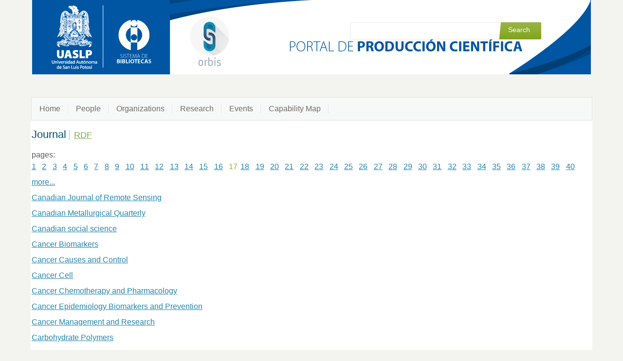

--- FILE ---
content_type: text/html;charset=UTF-8
request_url: https://orbis.uaslp.mx/vivo/individuallist?page=17&vclassId=http%3A%2F%2Fpurl.org%2Fontology%2Fbibo%2FJournal
body_size: 23806
content:


<!DOCTYPE html>
<html lang="en">
    <head>

<meta charset="utf-8" />
<!-- Google Chrome Frame open source plug-in brings Google Chrome's open web technologies and speedy JavaScript engine to Internet Explorer-->
<meta http-equiv="X-UA-Compatible" content="IE=edge,chrome=1">
<meta name="generator" content="VIVO 1.9.3" />

<title>Journal</title>



<!-- vitro base styles (application-wide) -->
<link rel="stylesheet" href="/vivo/css/vitro.css" />

<link rel="stylesheet" href="/vivo/css/browseIndex.css" />

<link rel="stylesheet" href="/vivo/css/edit.css" /><link rel="stylesheet" href="/vivo/themes/wilma/css/screen.css" />

<script>
var i18nStrings = {
    allCapitalized: 'All',
};
</script>
<script type="text/javascript" src="/vivo/js/jquery.js"></script>
<script type="text/javascript" src="/vivo/js/vitroUtils.js"></script>

<!--[if lt IE 9]>
<script type="text/javascript" src="/vivo/js/html5.js"></script>
<![endif]-->

 

    

<!--[if (gte IE 6)&(lte IE 8)]>
<script type="text/javascript" src="/vivo/js/selectivizr.js"></script>
<![endif]-->



<link rel="shortcut icon" type="image/x-icon" href="/vivo/favicon.ico">	<script> 
	var _paq = window._paq = window._paq || [];
  /* tracker methods like "setCustomDimension" should be called before "trackPageView" */
  _paq.push(['trackPageView']);
  _paq.push(['enableLinkTracking']);
  (function() {
    var u="//www.bibliotecas.uaslp.mx/matomo/";
    _paq.push(['setTrackerUrl', u+'matomo.php']);
    _paq.push(['setSiteId', '11']);
    var d=document, g=d.createElement('script'), s=d.getElementsByTagName('script')[0];
    g.async=true; g.src=u+'matomo.js'; s.parentNode.insertBefore(g,s);
  })();
    	</script>
    </head>
    
    <body class="individuallist" onload="">

<header id="branding" role="banner">

    <h1 class="vivo-logo"><a title="VIVO | connect share discover" href="/vivo"><span class="displace">VIVO</span></a></h1>

    <nav role="navigation">
        <ul id="header-nav" role="list">

<script type="text/javascript">
var i18nStringsLangMenu = {
    selectLanguage: "Select a language"
};
</script>


            <li role="listitem"><a href="/vivo/browse" title="Index">Index</a></li>
                <li role="listitem"><a class="log-out" title="Log in to manage this site" href="/vivo/authenticate?return=true">Log in</a></li>
        </ul>
        
    </nav>
<section id="search" role="region">
    <fieldset>
        <legend>Search form</legend>

        <form id="search-form" action="/vivo/search" name="search" role="search" accept-charset="UTF-8" method="POST"> 
            <div id="search-field">
                <input type="text" name="querytext" class="search-vivo" value="" autocapitalize="off" />
                <input type="submit" value="Search" class="search">
            </div>
        </form>
    </fieldset>
</section>

</header>


<div id="developerPanel" > </div>
<script>
    developerAjaxUrl = '/vivo/admin/developerAjax'
    developerCssLinks = ["/vivo/css/developer/developerPanel.css", "/vivo/js/jquery-ui/css/smoothness/jquery-ui-1.8.9.custom.css"]
</script>
   
   

<nav role="navigation">
    <ul id="main-nav" role="list">
            <li role="listitem"><a href="/vivo/" title="Home menu item" >Home</a></li>
            <li role="listitem"><a href="/vivo/people" title="People menu item" >People</a></li>
            <li role="listitem"><a href="/vivo/organizations" title="Organizations menu item" >Organizations</a></li>
            <li role="listitem"><a href="/vivo/research" title="Research menu item" >Research</a></li>
            <li role="listitem"><a href="/vivo/events" title="Events menu item" >Events</a></li>
            <li role="listitem"><a href="/vivo/vis/capabilitymap" title="Capability Map menu item" >Capability Map</a></li>
    </ul>
</nav>

<div id="wrapper-content" role="main">        
    
    <!--[if lte IE 8]>
    <noscript>
        <p class="ie-alert">This site uses HTML elements that are not recognized by Internet Explorer 8 and below in the absence of JavaScript. As a result, the site will not be rendered appropriately. To correct this, please either enable JavaScript, upgrade to Internet Explorer 9, or use another browser. Here are the <a href="http://www.enable-javascript.com"  title="java script instructions">instructions for enabling JavaScript in your web browser</a>.</p>
    </noscript>
    <![endif]-->
        
        





<section class="individualList">
    <h2>Journal 
            <span class="rdfLink"><a class="icon-rdf" href="/vivo/listrdf?vclass=http%3A%2F%2Fpurl.org%2Fontology%2Fbibo%2FJournal" title="View the Journal list in RDF format">RDF</a></span>
    </h2>
    
            
                                pages:
                    <ul class="pagination">
                                <li><a href="/vivo/individuallist?page=1&vclassId=http%3A%2F%2Fpurl.org%2Fontology%2Fbibo%2FJournal" title="page text">1</a></li>
                                <li><a href="/vivo/individuallist?page=2&vclassId=http%3A%2F%2Fpurl.org%2Fontology%2Fbibo%2FJournal" title="page text">2</a></li>
                                <li><a href="/vivo/individuallist?page=3&vclassId=http%3A%2F%2Fpurl.org%2Fontology%2Fbibo%2FJournal" title="page text">3</a></li>
                                <li><a href="/vivo/individuallist?page=4&vclassId=http%3A%2F%2Fpurl.org%2Fontology%2Fbibo%2FJournal" title="page text">4</a></li>
                                <li><a href="/vivo/individuallist?page=5&vclassId=http%3A%2F%2Fpurl.org%2Fontology%2Fbibo%2FJournal" title="page text">5</a></li>
                                <li><a href="/vivo/individuallist?page=6&vclassId=http%3A%2F%2Fpurl.org%2Fontology%2Fbibo%2FJournal" title="page text">6</a></li>
                                <li><a href="/vivo/individuallist?page=7&vclassId=http%3A%2F%2Fpurl.org%2Fontology%2Fbibo%2FJournal" title="page text">7</a></li>
                                <li><a href="/vivo/individuallist?page=8&vclassId=http%3A%2F%2Fpurl.org%2Fontology%2Fbibo%2FJournal" title="page text">8</a></li>
                                <li><a href="/vivo/individuallist?page=9&vclassId=http%3A%2F%2Fpurl.org%2Fontology%2Fbibo%2FJournal" title="page text">9</a></li>
                                <li><a href="/vivo/individuallist?page=10&vclassId=http%3A%2F%2Fpurl.org%2Fontology%2Fbibo%2FJournal" title="page text">10</a></li>
                                <li><a href="/vivo/individuallist?page=11&vclassId=http%3A%2F%2Fpurl.org%2Fontology%2Fbibo%2FJournal" title="page text">11</a></li>
                                <li><a href="/vivo/individuallist?page=12&vclassId=http%3A%2F%2Fpurl.org%2Fontology%2Fbibo%2FJournal" title="page text">12</a></li>
                                <li><a href="/vivo/individuallist?page=13&vclassId=http%3A%2F%2Fpurl.org%2Fontology%2Fbibo%2FJournal" title="page text">13</a></li>
                                <li><a href="/vivo/individuallist?page=14&vclassId=http%3A%2F%2Fpurl.org%2Fontology%2Fbibo%2FJournal" title="page text">14</a></li>
                                <li><a href="/vivo/individuallist?page=15&vclassId=http%3A%2F%2Fpurl.org%2Fontology%2Fbibo%2FJournal" title="page text">15</a></li>
                                <li><a href="/vivo/individuallist?page=16&vclassId=http%3A%2F%2Fpurl.org%2Fontology%2Fbibo%2FJournal" title="page text">16</a></li>
                                <li class="selectedNavPage">17</li>
                                <li><a href="/vivo/individuallist?page=18&vclassId=http%3A%2F%2Fpurl.org%2Fontology%2Fbibo%2FJournal" title="page text">18</a></li>
                                <li><a href="/vivo/individuallist?page=19&vclassId=http%3A%2F%2Fpurl.org%2Fontology%2Fbibo%2FJournal" title="page text">19</a></li>
                                <li><a href="/vivo/individuallist?page=20&vclassId=http%3A%2F%2Fpurl.org%2Fontology%2Fbibo%2FJournal" title="page text">20</a></li>
                                <li><a href="/vivo/individuallist?page=21&vclassId=http%3A%2F%2Fpurl.org%2Fontology%2Fbibo%2FJournal" title="page text">21</a></li>
                                <li><a href="/vivo/individuallist?page=22&vclassId=http%3A%2F%2Fpurl.org%2Fontology%2Fbibo%2FJournal" title="page text">22</a></li>
                                <li><a href="/vivo/individuallist?page=23&vclassId=http%3A%2F%2Fpurl.org%2Fontology%2Fbibo%2FJournal" title="page text">23</a></li>
                                <li><a href="/vivo/individuallist?page=24&vclassId=http%3A%2F%2Fpurl.org%2Fontology%2Fbibo%2FJournal" title="page text">24</a></li>
                                <li><a href="/vivo/individuallist?page=25&vclassId=http%3A%2F%2Fpurl.org%2Fontology%2Fbibo%2FJournal" title="page text">25</a></li>
                                <li><a href="/vivo/individuallist?page=26&vclassId=http%3A%2F%2Fpurl.org%2Fontology%2Fbibo%2FJournal" title="page text">26</a></li>
                                <li><a href="/vivo/individuallist?page=27&vclassId=http%3A%2F%2Fpurl.org%2Fontology%2Fbibo%2FJournal" title="page text">27</a></li>
                                <li><a href="/vivo/individuallist?page=28&vclassId=http%3A%2F%2Fpurl.org%2Fontology%2Fbibo%2FJournal" title="page text">28</a></li>
                                <li><a href="/vivo/individuallist?page=29&vclassId=http%3A%2F%2Fpurl.org%2Fontology%2Fbibo%2FJournal" title="page text">29</a></li>
                                <li><a href="/vivo/individuallist?page=30&vclassId=http%3A%2F%2Fpurl.org%2Fontology%2Fbibo%2FJournal" title="page text">30</a></li>
                                <li><a href="/vivo/individuallist?page=31&vclassId=http%3A%2F%2Fpurl.org%2Fontology%2Fbibo%2FJournal" title="page text">31</a></li>
                                <li><a href="/vivo/individuallist?page=32&vclassId=http%3A%2F%2Fpurl.org%2Fontology%2Fbibo%2FJournal" title="page text">32</a></li>
                                <li><a href="/vivo/individuallist?page=33&vclassId=http%3A%2F%2Fpurl.org%2Fontology%2Fbibo%2FJournal" title="page text">33</a></li>
                                <li><a href="/vivo/individuallist?page=34&vclassId=http%3A%2F%2Fpurl.org%2Fontology%2Fbibo%2FJournal" title="page text">34</a></li>
                                <li><a href="/vivo/individuallist?page=35&vclassId=http%3A%2F%2Fpurl.org%2Fontology%2Fbibo%2FJournal" title="page text">35</a></li>
                                <li><a href="/vivo/individuallist?page=36&vclassId=http%3A%2F%2Fpurl.org%2Fontology%2Fbibo%2FJournal" title="page text">36</a></li>
                                <li><a href="/vivo/individuallist?page=37&vclassId=http%3A%2F%2Fpurl.org%2Fontology%2Fbibo%2FJournal" title="page text">37</a></li>
                                <li><a href="/vivo/individuallist?page=38&vclassId=http%3A%2F%2Fpurl.org%2Fontology%2Fbibo%2FJournal" title="page text">38</a></li>
                                <li><a href="/vivo/individuallist?page=39&vclassId=http%3A%2F%2Fpurl.org%2Fontology%2Fbibo%2FJournal" title="page text">39</a></li>
                                <li><a href="/vivo/individuallist?page=40&vclassId=http%3A%2F%2Fpurl.org%2Fontology%2Fbibo%2FJournal" title="page text">40</a></li>
                                <li><a href="/vivo/individuallist?page=41&vclassId=http%3A%2F%2Fpurl.org%2Fontology%2Fbibo%2FJournal" title="page text">more...</a></li>
                    </ul>

            
            <ul>
                    <li>       

<a href="/vivo/display/coleccion2626" title="individual name">Canadian Journal of Remote Sensing</a>


                    </li>
                    <li>       

<a href="/vivo/display/coleccion1902" title="individual name">Canadian Metallurgical Quarterly</a>


                    </li>
                    <li>       

<a href="/vivo/display/coleccion4217" title="individual name">Canadian social science</a>


                    </li>
                    <li>       

<a href="/vivo/display/coleccion4279" title="individual name">Cancer Biomarkers</a>


                    </li>
                    <li>       

<a href="/vivo/display/coleccion1918" title="individual name">Cancer Causes and Control</a>


                    </li>
                    <li>       

<a href="/vivo/display/coleccion2082" title="individual name">Cancer Cell</a>


                    </li>
                    <li>       

<a href="/vivo/display/coleccion3046" title="individual name">Cancer Chemotherapy and Pharmacology</a>


                    </li>
                    <li>       

<a href="/vivo/display/coleccion2115" title="individual name">Cancer Epidemiology Biomarkers and Prevention</a>


                    </li>
                    <li>       

<a href="/vivo/display/coleccion3165" title="individual name">Cancer Management and Research</a>


                    </li>
                    <li>       

<a href="/vivo/display/coleccion1455" title="individual name">Carbohydrate Polymers</a>


                    </li>
                    <li>       

<a href="/vivo/display/coleccion1330" title="individual name">Carbon</a>


                    </li>
                    <li>       

<a href="/vivo/display/coleccion2717" title="individual name">Carbon Management</a>


                    </li>
                    <li>       

<a href="/vivo/display/coleccion4278" title="individual name">Carbon Trends</a>


                    </li>
                    <li>       

<a href="/vivo/display/coleccion2607" title="individual name">CardioRenal Medicine</a>


                    </li>
                    <li>       

<a href="/vivo/display/coleccion3230" title="individual name">Cardiovascular Research</a>


                    </li>
                    <li>       

<a href="/vivo/display/coleccion2558" title="individual name">Case Reports in Dentistry</a>


                    </li>
                    <li>       

<a href="/vivo/display/coleccion2602" title="individual name">Case Studies in Construction Materials</a>


                    </li>
                    <li>       

<a href="/vivo/display/coleccion2419" title="individual name">Case Studies in Fire Safety</a>


                    </li>
                    <li>       

<a href="/vivo/display/coleccion4635" title="individual name">Case Studies in Thermal Engineering</a>


                    </li>
                    <li>       

<a href="/vivo/display/coleccion2202" title="individual name">Catalysis Communications</a>


                    </li>
                    <li>       

<a href="/vivo/display/coleccion1159" title="individual name">Catalysis Letters</a>


                    </li>
                    <li>       

<a href="/vivo/display/coleccion3007" title="individual name">Catalysis Science and Technology</a>


                    </li>
                    <li>       

<a href="/vivo/display/coleccion1290" title="individual name">Catalysis Today</a>


                    </li>
                    <li>       

<a href="/vivo/display/coleccion2971" title="individual name">Catalysts</a>


                    </li>
                    <li>       

<a href="/vivo/display/coleccion4775" title="individual name">Catedral Tomada. Revista de Crítica Literaria Latinoamericana</a>


                    </li>
                    <li>       

<a href="/vivo/display/coleccion1263" title="individual name">Catena</a>


                    </li>
                    <li>       

<a href="/vivo/display/coleccion1157" title="individual name">Catena Supplement</a>


                    </li>
                    <li>       

<a href="/vivo/display/coleccion3156" title="individual name">Cauriensia</a>


                    </li>
                    <li>       

<a href="/vivo/display/coleccion1296" title="individual name">Cell Adhesion and Communication</a>


                    </li>
                    <li>       

<a href="/vivo/display/coleccion3025" title="individual name">Cell Calcium</a>


                    </li>
            </ul>
            
                                pages:
                    <ul class="pagination">
                                <li><a href="/vivo/individuallist?page=1&vclassId=http%3A%2F%2Fpurl.org%2Fontology%2Fbibo%2FJournal" title="page text">1</a></li>
                                <li><a href="/vivo/individuallist?page=2&vclassId=http%3A%2F%2Fpurl.org%2Fontology%2Fbibo%2FJournal" title="page text">2</a></li>
                                <li><a href="/vivo/individuallist?page=3&vclassId=http%3A%2F%2Fpurl.org%2Fontology%2Fbibo%2FJournal" title="page text">3</a></li>
                                <li><a href="/vivo/individuallist?page=4&vclassId=http%3A%2F%2Fpurl.org%2Fontology%2Fbibo%2FJournal" title="page text">4</a></li>
                                <li><a href="/vivo/individuallist?page=5&vclassId=http%3A%2F%2Fpurl.org%2Fontology%2Fbibo%2FJournal" title="page text">5</a></li>
                                <li><a href="/vivo/individuallist?page=6&vclassId=http%3A%2F%2Fpurl.org%2Fontology%2Fbibo%2FJournal" title="page text">6</a></li>
                                <li><a href="/vivo/individuallist?page=7&vclassId=http%3A%2F%2Fpurl.org%2Fontology%2Fbibo%2FJournal" title="page text">7</a></li>
                                <li><a href="/vivo/individuallist?page=8&vclassId=http%3A%2F%2Fpurl.org%2Fontology%2Fbibo%2FJournal" title="page text">8</a></li>
                                <li><a href="/vivo/individuallist?page=9&vclassId=http%3A%2F%2Fpurl.org%2Fontology%2Fbibo%2FJournal" title="page text">9</a></li>
                                <li><a href="/vivo/individuallist?page=10&vclassId=http%3A%2F%2Fpurl.org%2Fontology%2Fbibo%2FJournal" title="page text">10</a></li>
                                <li><a href="/vivo/individuallist?page=11&vclassId=http%3A%2F%2Fpurl.org%2Fontology%2Fbibo%2FJournal" title="page text">11</a></li>
                                <li><a href="/vivo/individuallist?page=12&vclassId=http%3A%2F%2Fpurl.org%2Fontology%2Fbibo%2FJournal" title="page text">12</a></li>
                                <li><a href="/vivo/individuallist?page=13&vclassId=http%3A%2F%2Fpurl.org%2Fontology%2Fbibo%2FJournal" title="page text">13</a></li>
                                <li><a href="/vivo/individuallist?page=14&vclassId=http%3A%2F%2Fpurl.org%2Fontology%2Fbibo%2FJournal" title="page text">14</a></li>
                                <li><a href="/vivo/individuallist?page=15&vclassId=http%3A%2F%2Fpurl.org%2Fontology%2Fbibo%2FJournal" title="page text">15</a></li>
                                <li><a href="/vivo/individuallist?page=16&vclassId=http%3A%2F%2Fpurl.org%2Fontology%2Fbibo%2FJournal" title="page text">16</a></li>
                                <li class="selectedNavPage">17</li>
                                <li><a href="/vivo/individuallist?page=18&vclassId=http%3A%2F%2Fpurl.org%2Fontology%2Fbibo%2FJournal" title="page text">18</a></li>
                                <li><a href="/vivo/individuallist?page=19&vclassId=http%3A%2F%2Fpurl.org%2Fontology%2Fbibo%2FJournal" title="page text">19</a></li>
                                <li><a href="/vivo/individuallist?page=20&vclassId=http%3A%2F%2Fpurl.org%2Fontology%2Fbibo%2FJournal" title="page text">20</a></li>
                                <li><a href="/vivo/individuallist?page=21&vclassId=http%3A%2F%2Fpurl.org%2Fontology%2Fbibo%2FJournal" title="page text">21</a></li>
                                <li><a href="/vivo/individuallist?page=22&vclassId=http%3A%2F%2Fpurl.org%2Fontology%2Fbibo%2FJournal" title="page text">22</a></li>
                                <li><a href="/vivo/individuallist?page=23&vclassId=http%3A%2F%2Fpurl.org%2Fontology%2Fbibo%2FJournal" title="page text">23</a></li>
                                <li><a href="/vivo/individuallist?page=24&vclassId=http%3A%2F%2Fpurl.org%2Fontology%2Fbibo%2FJournal" title="page text">24</a></li>
                                <li><a href="/vivo/individuallist?page=25&vclassId=http%3A%2F%2Fpurl.org%2Fontology%2Fbibo%2FJournal" title="page text">25</a></li>
                                <li><a href="/vivo/individuallist?page=26&vclassId=http%3A%2F%2Fpurl.org%2Fontology%2Fbibo%2FJournal" title="page text">26</a></li>
                                <li><a href="/vivo/individuallist?page=27&vclassId=http%3A%2F%2Fpurl.org%2Fontology%2Fbibo%2FJournal" title="page text">27</a></li>
                                <li><a href="/vivo/individuallist?page=28&vclassId=http%3A%2F%2Fpurl.org%2Fontology%2Fbibo%2FJournal" title="page text">28</a></li>
                                <li><a href="/vivo/individuallist?page=29&vclassId=http%3A%2F%2Fpurl.org%2Fontology%2Fbibo%2FJournal" title="page text">29</a></li>
                                <li><a href="/vivo/individuallist?page=30&vclassId=http%3A%2F%2Fpurl.org%2Fontology%2Fbibo%2FJournal" title="page text">30</a></li>
                                <li><a href="/vivo/individuallist?page=31&vclassId=http%3A%2F%2Fpurl.org%2Fontology%2Fbibo%2FJournal" title="page text">31</a></li>
                                <li><a href="/vivo/individuallist?page=32&vclassId=http%3A%2F%2Fpurl.org%2Fontology%2Fbibo%2FJournal" title="page text">32</a></li>
                                <li><a href="/vivo/individuallist?page=33&vclassId=http%3A%2F%2Fpurl.org%2Fontology%2Fbibo%2FJournal" title="page text">33</a></li>
                                <li><a href="/vivo/individuallist?page=34&vclassId=http%3A%2F%2Fpurl.org%2Fontology%2Fbibo%2FJournal" title="page text">34</a></li>
                                <li><a href="/vivo/individuallist?page=35&vclassId=http%3A%2F%2Fpurl.org%2Fontology%2Fbibo%2FJournal" title="page text">35</a></li>
                                <li><a href="/vivo/individuallist?page=36&vclassId=http%3A%2F%2Fpurl.org%2Fontology%2Fbibo%2FJournal" title="page text">36</a></li>
                                <li><a href="/vivo/individuallist?page=37&vclassId=http%3A%2F%2Fpurl.org%2Fontology%2Fbibo%2FJournal" title="page text">37</a></li>
                                <li><a href="/vivo/individuallist?page=38&vclassId=http%3A%2F%2Fpurl.org%2Fontology%2Fbibo%2FJournal" title="page text">38</a></li>
                                <li><a href="/vivo/individuallist?page=39&vclassId=http%3A%2F%2Fpurl.org%2Fontology%2Fbibo%2FJournal" title="page text">39</a></li>
                                <li><a href="/vivo/individuallist?page=40&vclassId=http%3A%2F%2Fpurl.org%2Fontology%2Fbibo%2FJournal" title="page text">40</a></li>
                                <li><a href="/vivo/individuallist?page=41&vclassId=http%3A%2F%2Fpurl.org%2Fontology%2Fbibo%2FJournal" title="page text">more...</a></li>
                    </ul>

</section> <!-- .individualList -->
        

</div> <!-- #wrapper-content -->

<footer role="contentinfo">
    <p class="copyright">
            <small>&copy;2026
                VIVO Project
             | <a class="terms" href="/vivo/termsOfUse" title="Terms of Use">Terms of Use</a></small> | 
        Powered by <a class="powered-by-vivo" href="http://vivoweb.org" target="_blank" title="Powered by VIVO"><strong>VIVO</strong></a>
    </p>
    
    <nav role="navigation">
        <ul id="footer-nav" role="list">
            <li role="listitem"><a href="/vivo/about" title="About">About</a></li>
            <li role="listitem"><a href="http://www.vivoweb.org/support" target="blank" title="Support">Support</a></li>
        </ul>
    </nav>
</footer>


<script type="text/javascript" src="/vivo/js/languageMenuUtils.js"></script>
<script type="text/javascript" src="/vivo/js/developer/developerPanel.js"></script>
<script type="text/javascript" src="/vivo/js/jquery-ui/js/jquery-ui-1.8.9.custom.min.js"></script>


    </body>
</html>


--- FILE ---
content_type: text/css;charset=UTF-8
request_url: https://orbis.uaslp.mx/vivo/css/browseIndex.css
body_size: 1168
content:
/* $This file is distributed under the terms of the license in /doc/license.txt$ */

/* browseIndex.css contains styles used in the Index pages.  */

/* INDIVIDUAL LIST ------>  */
.individualList ul.individualData li {
    padding-bottom: 0;
    display: inline;
    padding-right: .3em;
}
.pagination {
    display: inline-block;
}
.pagination li {
    display: inline-block;
    padding-right: 2px;
}
.pagination li.selectedNavPage {
    font-size: 1em;
}
.rdfLink {
    padding-left: .5em;
    font-size: .8em;
    border-left: 1px solid #a6b1b0;
}
.individualList ul.individualData {
    display: inline;
    padding: 0.2em 0.4em;
    font-size: 0.8em;
    background: #f7f7f7;
}
.individualList ul.individualData li.last {
    border: none;
}
.individualList a.externalLink {
    font-weight: normal;
}
.individualList ul { 
    margin-left: 0;
}
.individualList li { 
    list-style-type: none;
    margin-bottom: .5em;
}
.individualList li a { 
    font-weight: normal; 
    margin-right: .4em;
}
.individualList .display-title {
    font-size: .825em;
    color: #5e6363;
    border-left: 1px solid #A6B1B0;
    padding-left: .7em;
    padding-right: .3em;
}
